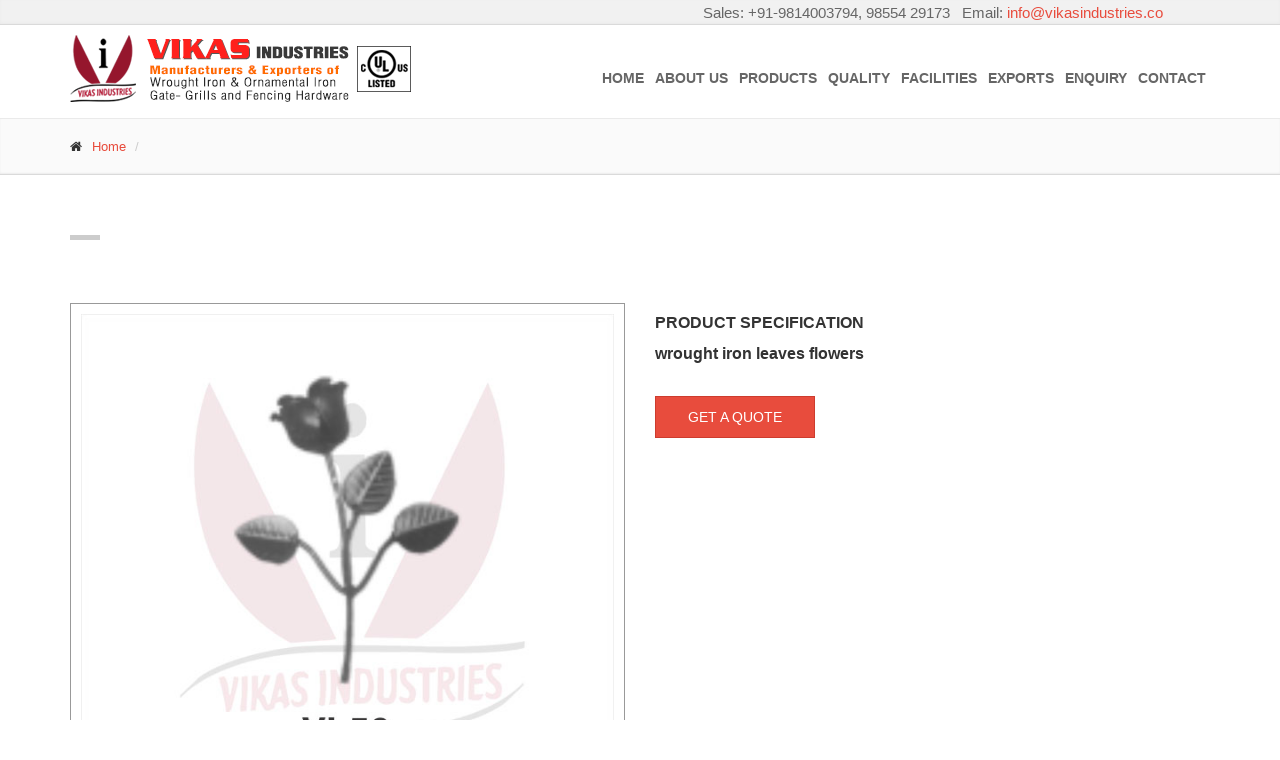

--- FILE ---
content_type: text/html; charset=UTF-8
request_url: https://www.vikasindustries.co/product_details.php?pid=486&pname=%3Cp%3Ewrought%20iron%20leaves%20flowers%3C/p%3E&cname=
body_size: 6272
content:
 <!DOCTYPE html>
<!--[if IE 9]> <html lang="en" class="ie9"> <![endif]-->
<!--[if !IE]><!-->
<html lang="en">
<!--<![endif]-->
	<head>
		<meta charset="utf-8">
		<title>Find Online store of Gate Grill Parts Wrought Iron Components Decorative Fencing and Railing Accessories Ornamental Iron Products manufacturers exporters India Punjab Ludhiana </title>
<meta name="Keywords" content="Find Online store of Gate Grill Parts Wrought Iron Components Decorative Fencing and Railing Accessories Ornamental Iron Products manufacturers exporters India Punjab Ludhiana ">
<meta name="Description" content="Find Online store of Gate Grill Parts Wrought Iron Components Decorative Fencing and Railing Accessories Ornamental Iron Products manufacturers exporters India Punjab Ludhiana ">	  	 <meta content="index,follow" name="robots" />
		<meta name="author" content="www.kingitsolution.com">

		<!-- Mobile Meta -->
		<meta name="viewport" content="width=device-width, initial-scale=1.0">

		<!-- Favicon -->
		<link rel="shortcut icon" type="image/icon" href="favicon.png"/>
	    <link href="favicon.ico" rel="shortcut icon" type="image/x-icon" />

		<!-- Web Fonts -->
		<link href='http://fonts.googleapis.com/css?family=Open+Sans:400italic,700italic,400,700,300&amp;subset=latin,latin-ext' rel='stylesheet' type='text/css'>
		<link href='http://fonts.googleapis.com/css?family=PT+Serif' rel='stylesheet' type='text/css'>

		<!-- Bootstrap core CSS -->
		<link href="bootstrap/css/bootstrap.css" rel="stylesheet">

		<!-- Font Awesome CSS -->
		<link href="fonts/font-awesome/css/font-awesome.css" rel="stylesheet">

		<!-- Fontello CSS -->
		<link href="fonts/fontello/css/fontello.css" rel="stylesheet">

		<!-- Plugins -->
		<link href="plugins/magnific-popup/magnific-popup.css" rel="stylesheet">
		<link href="css/animations.css" rel="stylesheet">
		<link href="plugins/owl-carousel/owl.carousel.css" rel="stylesheet">

		<!-- iDea core CSS file -->
		<link href="css/style.css" rel="stylesheet">

		<!-- Color Scheme (In order to change the color scheme, replace the red.css with the color scheme that you prefer)-->
		<link href="css/skins/red.css" rel="stylesheet">

		<!-- Custom css --> 
		<link href="css/custom.css" rel="stylesheet">
	</head>

	<!-- body classes: 
			"boxed": boxed layout mode e.g. <body class="boxed">
			"pattern-1 ... pattern-9": background patterns for boxed layout mode e.g. <body class="boxed pattern-1"> 
	-->
	<body>
		<!-- scrollToTop -->
		<!-- ================ -->
		<div class="scrollToTop"><i class="icon-up-open-big"></i></div>

		<!-- page wrapper start -->
		<!-- ================ -->
		<div class="page-wrapper">

<!-- HEADER STARTS HERE -->
 			<!-- header-top start -->
			<!-- ================ -->
			<div class="header-top">
				<div class="container">
					<div class="row">
						<div class="col-lg-6 col-md-6 col-sm-6">
						<meta name="google-translate-customization" content="2b694d62bf384d77-cffc764cca740d0c-gdea3e68aa8c6608c-12"></meta>
<div id="google_translate_element"></div><script type="text/javascript">
function googleTranslateElementInit() {
  new google.translate.TranslateElement({pageLanguage: 'en', layout: google.translate.TranslateElement.InlineLayout.HORIZONTAL, autoDisplay: false}, 'google_translate_element');
}
</script><script type="text/javascript" src="//translate.google.com/translate_a/element.js?cb=googleTranslateElementInit"></script>
        
							<!-- header-top-first start 
							<!-- ================ 
							<div class="header-top-first clearfix">
								<ul class="social-links clearfix hidden-xs">
								<li class="facebook"><a target="_blank" href="https://www.facebook.com"><i class="fa fa-facebook"></i></a></li>
									<li class="twitter"><a target="_blank" href="http://www.twitter.com"><i class="fa fa-twitter"></i></a></li>
									<li class="linkedin"><a target="_blank" href="http://www.linkedin.com"><i class="fa fa-linkedin"></i></a></li>
									<li class="googleplus"><a target="_blank" href="http://plus.google.com"><i class="fa fa-google-plus"></i></a></li>
									<li class="youtube"><a target="_blank" href="https://www.youtube.com"><i class="fa fa-youtube-play"></i></a></li>
									<li class="googleplus"><a target="_blank" href="https://www.google.com"><i class="fa fa-map-marker"></i></a></li>
									<li class="pinterest"><a target="_blank" href="http://www.pinterest.com"><i class="fa fa-pinterest"></i></a></li>
								</ul>
								
							</div>
							<!-- header-top-first end -->

						</div>
						<div class="col-lg-6 col-md-6 col-sm-6">

							<!-- header-top-second start -->
							<!-- ================ -->
							<div id="header-top-second"  class="clearfix">
							<div class="topright">Sales: +91-9814003794, 98554 29173 &nbsp;&nbsp;Email: <a href="mailto:info@vikasindustries.co">info@vikasindustries.co</a></div>
							<!--<div class="topright"><h4>Sales: +91 8146970025, 9780354299</h4></div>-->

							</div>
							<!-- header-top-second end -->

						</div>
					</div>
				</div>
			</div>
			<!-- header-top end -->

			<!-- header start (remove fixed class from header in order to disable fixed navigation mode) -->
			<!-- ================ --> 
			<header class="header fixed clearfix">
				<div class="container">
					<div class="row">
						<div class="col-md-4">

							<!-- header-left start -->
							<!-- ================ -->
							<div class="header-left clearfix">

								<!-- logo -->
								<div class="logo">
									<a href="http://www.vikasindustries.co"><img id="logo" src="images/logo.png" alt="Vikas Industries India Punjab wrought iron hardware manufacturers exporters india" /></a>
								</div>

								<!-- name-and-slogan 
								<div class="site-slogan">
									Bsdf
								</div>-->

							</div>
							<!-- header-left end -->

						</div>
						<div class="col-md-8">

							<!-- header-right start -->
							<!-- ================ -->
							<div class="header-right clearfix">

								<!-- main-navigation start -->
								<!-- ================ -->
								<div class="main-navigation animated">

									<!-- navbar start -->
									<!-- ================ -->
									<nav class="navbar navbar-default" role="navigation">
										<div class="container-fluid">

											<!-- Toggle get grouped for better mobile display -->
											<div class="navbar-header">
												<button type="button" class="navbar-toggle" data-toggle="collapse" data-target="#navbar-collapse-1">
													<span class="sr-only">Toggle navigation</span>
													<span class="icon-bar"></span>
													<span class="icon-bar"></span>
													<span class="icon-bar"></span>
												</button>
											</div>

											<!-- Collect the nav links, forms, and other content for toggling -->
											<div class="collapse navbar-collapse" id="navbar-collapse-1">
												<ul class="nav navbar-nav navbar-right">
													<!-- <li class="dropdown active"><a href="index.html">Home</a></li>-->
													<li class="dropdown mega-menu"><a href="index.html">Home</a></li>

												<li class="dropdown mega-menu"><a href="wrought-iron-hardware-manufacturers-exporters-india-about.html" >About Us</a></li>
												<li class="dropdown mega-menu"><a href="wrought-iron-components-fencing-railings-parts-india-products.html" >Products</a></li>
												
<!--

			<li class="dropdown"><!-- 1st li starts
				<a href="fencing-railings-parts-accessories-manufacturers-exporters-india-products.html" class="dropdown-toggle" data-toggle="dropdown">Products</a> 
				<ul class="dropdown-menu"><!-- 1st ul starts 
									<li class="dropdown"><a href="#" class="dropdown-toggle" data-toggle="dropdown">Wrought Iron & Ornamental Iron Hardware</a><!-- 2nd li starts 
					<ul class="dropdown-menu"><!-- 2nd ul starts
											<li><!-- 3rd li starts 
						<a href="view_products.php?ctid=3&cname=Rail Heads (Drop Forged)">Rail Heads (Drop Forged)</a>
						</li><!-- 3rd li ends 
												<li><!-- 3rd li starts 
						<a href="view_products.php?ctid=4&cname=Post Tops">Post Tops</a>
						</li><!-- 3rd li ends 
												<li><!-- 3rd li starts 
						<a href="view_products.php?ctid=5&cname=Baskets">Baskets</a>
						</li><!-- 3rd li ends 
												<li><!-- 3rd li starts 
						<a href="view_products.php?ctid=6&cname=Rings">Rings</a>
						</li><!-- 3rd li ends 
												<li><!-- 3rd li starts 
						<a href="view_products.php?ctid=7&cname=Weldable Casting">Weldable Casting</a>
						</li><!-- 3rd li ends 
												<li><!-- 3rd li starts 
						<a href="view_products.php?ctid=8&cname=Weldable Figures">Weldable Figures</a>
						</li><!-- 3rd li ends 
												<li><!-- 3rd li starts 
						<a href="view_products.php?ctid=9&cname=Casted Leaves">Casted Leaves</a>
						</li><!-- 3rd li ends 
												<li><!-- 3rd li starts 
						<a href="view_products.php?ctid=10&cname=Square Collars">Square Collars</a>
						</li><!-- 3rd li ends 
												<li><!-- 3rd li starts 
						<a href="view_products.php?ctid=11&cname=Round Collars">Round Collars</a>
						</li><!-- 3rd li ends 
												<li><!-- 3rd li starts 
						<a href="view_products.php?ctid=12&cname=Steel Turn Collars">Steel Turn Collars</a>
						</li><!-- 3rd li ends 
												<li><!-- 3rd li starts 
						<a href="view_products.php?ctid=13&cname=C- Scrolls">C- Scrolls</a>
						</li><!-- 3rd li ends 
												<li><!-- 3rd li starts 
						<a href="view_products.php?ctid=14&cname=S- Scrolls">S- Scrolls</a>
						</li><!-- 3rd li ends 
												<li><!-- 3rd li starts 
						<a href="view_products.php?ctid=15&cname=Top Scrolls with Leaves">Top Scrolls with Leaves</a>
						</li><!-- 3rd li ends 
												<li><!-- 3rd li starts 
						<a href="view_products.php?ctid=16&cname=Various Scrolls">Various Scrolls</a>
						</li><!-- 3rd li ends 
												<li><!-- 3rd li starts 
						<a href="view_products.php?ctid=17&cname=Rosettes">Rosettes</a>
						</li><!-- 3rd li ends 
												<li><!-- 3rd li starts 
						<a href="view_products.php?ctid=18&cname=Clip on Units">Clip on Units</a>
						</li><!-- 3rd li ends 
												<li><!-- 3rd li starts 
						<a href="view_products.php?ctid=19&cname=Designed Bars">Designed Bars</a>
						</li><!-- 3rd li ends 
												<li><!-- 3rd li starts 
						<a href="view_products.php?ctid=20&cname=Panel Bars">Panel Bars</a>
						</li><!-- 3rd li ends 
												<li><!-- 3rd li starts 
						<a href="view_products.php?ctid=21&cname=Panel Units">Panel Units</a>
						</li><!-- 3rd li ends 
												<li><!-- 3rd li starts 
						<a href="view_products.php?ctid=22&cname=New Pipe Panels">New Pipe Panels</a>
						</li><!-- 3rd li ends 
												<li><!-- 3rd li starts 
						<a href="view_products.php?ctid=23&cname=Panel Base">Panel Base</a>
						</li><!-- 3rd li ends 
												<li><!-- 3rd li starts 
						<a href="view_products.php?ctid=24&cname=Fancy Fittings / Pillars">Fancy Fittings / Pillars</a>
						</li><!-- 3rd li ends 
												<li><!-- 3rd li starts 
						<a href="view_products.php?ctid=25&cname=Gate Fittings">Gate Fittings</a>
						</li><!-- 3rd li ends 
												<li><!-- 3rd li starts 
						<a href="view_products.php?ctid=26&cname=Hinges">Hinges</a>
						</li><!-- 3rd li ends 
												<li><!-- 3rd li starts 
						<a href="view_products.php?ctid=27&cname=Gate Fittings & Locks">Gate Fittings & Locks</a>
						</li><!-- 3rd li ends 
												<li><!-- 3rd li starts 
						<a href="view_products.php?ctid=28&cname=Leaves & Flowers">Leaves & Flowers</a>
						</li><!-- 3rd li ends 
												<li><!-- 3rd li starts 
						<a href="view_products.php?ctid=29&cname=Bhel">Bhel</a>
						</li><!-- 3rd li ends 
												<li><!-- 3rd li starts 
						<a href="view_products.php?ctid=43&cname=Fancy Hut">Fancy Hut</a>
						</li><!-- 3rd li ends 
												<li><!-- 3rd li starts 
						<a href="view_products.php?ctid=44&cname=HB Items">HB Items</a>
						</li><!-- 3rd li ends 
												<li><!-- 3rd li starts 
						<a href="view_products.php?ctid=45&cname=Flower Panels">Flower Panels</a>
						</li><!-- 3rd li ends 
												<li><!-- 3rd li starts 
						<a href="view_products.php?ctid=46&cname=Clamps">Clamps</a>
						</li><!-- 3rd li ends 
												<li><!-- 3rd li starts 
						<a href="view_products.php?ctid=47&cname=Hollow Balls">Hollow Balls</a>
						</li><!-- 3rd li ends 
												<li><!-- 3rd li starts 
						<a href="view_products.php?ctid=48&cname=Track Wheels / Gate Wheels / Gate Rollers">Track Wheels / Gate Wheels / Gate Rollers</a>
						</li><!-- 3rd li ends 
												<li><!-- 3rd li starts 
						<a href="view_products.php?ctid=49&cname=Sheet Panels">Sheet Panels</a>
						</li><!-- 3rd li ends 
										  </ul><!-- 2nd ul ends 
					</li><!-- 2nd li ends 
										<li class="dropdown"><a href="#" class="dropdown-toggle" data-toggle="dropdown">Scaffolding Accessories</a><!-- 2nd li starts 
					<ul class="dropdown-menu"><!-- 2nd ul starts
											<li><!-- 3rd li starts 
						<a href="view_products.php?ctid=36&cname=Scaffoldings & Couplers">Scaffoldings & Couplers</a>
						</li><!-- 3rd li ends 
										  </ul><!-- 2nd ul ends 
					</li><!-- 2nd li ends 
										<li class="dropdown"><a href="#" class="dropdown-toggle" data-toggle="dropdown">Hardware</a><!-- 2nd li starts 
					<ul class="dropdown-menu"><!-- 2nd ul starts
											<li><!-- 3rd li starts 
						<a href="view_products.php?ctid=34&cname=Gate/Door Hardware">Gate/Door Hardware</a>
						</li><!-- 3rd li ends 
										  </ul><!-- 2nd ul ends 
					</li><!-- 2nd li ends 
										<li class="dropdown"><a href="#" class="dropdown-toggle" data-toggle="dropdown"> Pipe Clamps & Hangers</a><!-- 2nd li starts 
					<ul class="dropdown-menu"><!-- 2nd ul starts
											<li><!-- 3rd li starts 
						<a href="view_products.php?ctid=38&cname=Pipe Clamps and Hangers">Pipe Clamps and Hangers</a>
						</li><!-- 3rd li ends 
										  </ul><!-- 2nd ul ends 
					</li><!-- 2nd li ends 
										<li class="dropdown"><a href="#" class="dropdown-toggle" data-toggle="dropdown">Threaded Products</a><!-- 2nd li starts 
					<ul class="dropdown-menu"><!-- 2nd ul starts
											<li><!-- 3rd li starts 
						<a href="view_products.php?ctid=40&cname=Threaded Rods & Bars">Threaded Rods & Bars</a>
						</li><!-- 3rd li ends 
												<li><!-- 3rd li starts 
						<a href="view_products.php?ctid=41&cname=U-Bolts with Nut">U-Bolts with Nut</a>
						</li><!-- 3rd li ends 
												<li><!-- 3rd li starts 
						<a href="view_products.php?ctid=42&cname=L Bolts / Foundation Bolts">L Bolts / Foundation Bolts</a>
						</li><!-- 3rd li ends 
										  </ul><!-- 2nd ul ends 
					</li><!-- 2nd li ends 
								  </ul><!-- 1st ul ends 
			</li><!-- 1st li ends 
						-->											


													<li class="dropdown mega-menu"><a href="wrought-iron-parts-manufacturers-exporters-india-quality.html" >Quality</a></li>
													<li class="dropdown mega-menu"><a href="wrought-iron-products-manufacturers-exporters-india-facilities.html" >Facilities</a></li>
													<li class="dropdown mega-menu"><a href="ornamental-iron-hardware-manufacturers-exporters-india-exports.html" >Exports</a></li>
													<li class="dropdown mega-menu"><a href="gate-grills-hardware-parts-manufacturers-exporters-india-enquiry.html" >Enquiry</a></li>
													<li class="dropdown mega-menu"><a href="railing-fencing-hardware-parts-manufacturers-exporters-india-contact.html" >Contact</a></li>


												</ul>
											</div>

										</div>
									</nav>
									<!-- navbar end -->

								</div>
								<!-- main-navigation end -->

							</div>
							<!-- header-right end -->

						</div>
					</div>
				</div>
			</header>
			<!-- header end --> <!-- HEADER ENDS HERE -->

			<!-- banner start 
			<!-- ================ 
			<div class="banner">
				<div class="fixed-image section dark-translucent-bg" style="background-image:url('images/bg1.jpg');">
					<div class="container">
					<div class="space-top"></div>
					<h1></h1>
					<div class="separator-2"></div>
					<!--<p class="lead">test message</p>
					</div>
				</div>
			</div>
			<!-- banner end -->

			<!-- page-intro start-->
			<!-- ================ -->
			<div class="page-intro">
				<div class="container">
					<div class="row">
						<div class="col-md-12">
							<ol class="breadcrumb">
								<li><i class="fa fa-home pr-10"></i><a href="index.html">Home</a></li>
								<li class="active"></li>
							</ol>
						</div>
					</div>
				</div>
			</div>
			<!-- page-intro end -->

			<!-- main-container start -->
			<!-- ================ -->
			<section class="main-container"><!-- section starts -->
				<div class="container"><!-- container starts -->
					<div class="row"><!-- row starts -->

						<!-- TITLE & TEXT start -->
						<!-- ================ -->
						<div class="main col-md-12">
							 <!--<h1 class="page-title"></h1>-->
							 <h2><b></b></h2>
							<div class="separator-2"></div><br><br>
							
						</div>
						<!-- TITLE & TEXT end -->

					  
					  <!-- PRODUCTS DETAILS COLUMNS STARTS-->
						<!-- ======================== -->
<!-- below is code to remove <p> and </p> start-->					
<!-- below is code to remove <p> and </p> end -->

					<!-- left side start -->
			<div class="col-lg-6 col-md-6 col-sm-6">
					<div class="owl-carousel content-slider-with-controls">

										<div class="overlay-container margin-top-clear">
											<img src="products/486_leaves-flower-80.jpg" alt="wrought iron leaves flowers" title="wrought iron leaves flowers">
											<a href="products/486_leaves-flower-80.jpg" class="popup-img overlay" alt="wrought iron leaves flowers" title="wrought iron leaves flowers"><i class="fa fa-search-plus"></i></a>
										</div>									
									
									
									
									
														</div>
			</div>
					<!-- left side ends -->
					
					<!-- right side start -->
					<div class="col-lg-6 col-md-6 col-sm-6">
					<h5>Product Specification</h5>
					<strong> wrought iron leaves flowers</strong>
					<p></p>
					<a href="gate-grills-hardware-parts-manufacturers-exporters-india-enquiry.html" class="btn btn-default">Get a Quote</a>
					</div>
					<!-- left side ends -->


					<!-- PRODUCTS DETAILS COLUMNS ENDS -->
						<!-- ======================== -->
	

					</div><!-- row ends -->
				</div><!-- container ends -->
			</section><!-- section ends -->
			<!-- main-container end -->

	<div align="center"><input class="btn btn-default" type="button" value="Back" onclick="history.back(-1)" /></div>
		<br><br>
			

   <!-- FOOTER STARTS HERE -->  
   			<!-- footer start (Add "light" class to #footer in order to enable light footer) -->
			<!-- ================ -->
			<footer id="footer">

				<!-- .footer start -->
				<!-- ================ -->
				<div class="footer">
					<div class="container">
						<div class="row">
							
							<div class="col-sm-3 col-md-3">
								<div class="footer-content">
									<h2>Links</h2>
									<nav>
										<ul class="nav nav-pills nav-stacked">
											<li><a href="index.html">Home</a></li>
											<li><a href="wrought-iron-hardware-manufacturers-exporters-india-about.html" >About Us</a></li>
											<li><a href="wrought-iron-components-fencing-railings-parts-india-products.html" >Products Range</a></li>
											<li><a href="wrought-iron-parts-manufacturers-exporters-india-quality.html" >Quality</a></li>
											<li><a href="wrought-iron-products-manufacturers-exporters-india-facilities.html" >Facilities</a></li>
											<li><a href="ornamental-iron-hardware-manufacturers-exporters-india-exports.html" >Exports</a></li>
													
											
										</ul>
									</nav>
								</div>
							</div>

							<div class="col-sm-3 col-md-3">
								<div class="footer-content">
									<h2>Contact Information</h2>
									<nav>
										<ul class="nav nav-pills nav-stacked">
											<li><a href="gate-grills-hardware-parts-manufacturers-exporters-india-enquiry.html" >Enquiry Form</a></li>
											<li><a href="railing-fencing-hardware-parts-manufacturers-exporters-india-contact.html" >Contact</a></li>

										</ul>
									</nav>

											<ul class="list-icons">
												<li><i class="fa fa-phone pr-10"></i> +91-98140 03794</li>
												<li><i class="fa fa-phone pr-10"></i> +91-98554 29173</li>
												<li><i class="fa fa-envelope-o pr-10"></i>info@vikasindustries.co</li>
											</ul>

								</div>
							</div>
							
							
							
							<div class="col-sm-3 col-md-3">
								<div class="footer-content">
									<h2>Catalogue / Brouchure Download</h2>
									<a href="gate-grills-hardware-parts-manufacturers-exporters-india-enquiry.html"><img src="images/pdf.png" alt="catalogue download" /></a><br>
									<a href="wrought-iron-parts-manufacturers-exporters-india-quality.html"><img src="images/iso.png" alt="iso certificate" /></a>

								</div>
							</div>

							<div class="space-bottom hidden-lg hidden-xs"></div>
							
							<div class="col-sm-3 col-md-3">
								<div class="footer-content">
									<h2>Social Media</h2>

											<p>Please Share, Review and Like our below Social Media Pages.</p>
											<ul class="social-links circle">
												<li class="facebook"><a target="_blank" href="https://www.facebook.com/people/Vikas-Garg/100073075521289/"><i class="fa fa-facebook"></i></a></li>
												<li class="linkedin"><a target="_blank" href="https://www.linkedin.com/pulse/hydraulic-hose-pipe-end-fittings-manufacturers-india-vikas/?published=t"><i class="fa fa-linkedin"></i></a></li>
												<li class="twitter"><a target="_blank" href="https://twitter.com/VikasIndustrie1"><i class="fa fa-twitter"></i></a></li>
												<li class="googleplus"><a target="_blank" href="https://goo.gl/maps/eCzMJSxLaUb69DXDA"><i class="fa fa-map-marker"></i></a></li>
											</ul>
										<!--<br><a target="_blank" href="perfdsfsdfect.pdf"><img src="images/catalog1.png"></a>-->

										<img src="images/ul.jpg" class="img-responsive">
				<div style="color:#fff;">We are a UL Listed Company. We offer a wide range of Fire Safety Products including Clevis Hanger, Sprinkler Hanger, Nut Clamps, U-Clamps etc.</div> 
								</div>
							</div>
						</div>

<!--BELOW ARE SUB CATEGORY DISPLAY AT BOTTOM STARTS																			 
				//&nbsp;&nbsp;&nbsp;&nbsp;<a href="view_products.php?ctid=&cname=" alt="" title="" > </a>
			<!--BELOW ARE SUB CATEGORY DISPLAY AT BOTTOM ENDS-->	




						<div class="space-bottom hidden-lg hidden-xs"></div>
					</div>
				</div>
				<!-- .footer end -->

				<!-- .subfooter start -->
				<!-- ================ -->
				<div class="subfooter">
					<div class="container">
						<div class="row">
							<div class="col-md-6">
								<p>Copyright <a target="_blank" href="http://www.vikasindustries.co">Vikas Industries </a>. All Rights Reserved. <a target="_blank" href="sitemap.xml">XML-Sitemap</a> <a target="_blank" href="sitemap.html"> HTML-Sitemap</a></p>
							</div>
							<div class="col-md-6">
										<div style="float:right;">
				<p><a href="http://www.punjabindex.com/" target="_blank" title="King IT Solutions Ludhiana. mb +91-9815023491">Website</a>
				 <a href="http://www.punjabsearch.com/" target="_blank" title="King IT Solutions Ludhiana. mb +91-9815023491">Developed</a>
				 <a href="http://www.ludhianasearch.com/" target="_blank" title="King IT Solutions Ludhiana. mb +91-9815023491">&</a>
				 <a href="http://www.importersb2b.com/" target="_blank" title="King IT Solutions Ludhiana. mb +91-9815023491">SEO</a>
				 <a href="http://www.exportersb2b.com/" target="_blank" title="King IT Solutions Ludhiana. mb +91-9815023491">by</a>
				 <a href="http://www.kinginfotech.in/" target="_blank" title="King IT Solutions Ludhiana. mb +91-9815023491">King</a>
				 <a href="http://www.kingitsolution.com/" target="_blank" title="King IT Solutions Ludhiana. mb +91-9815023491">IT Solutions</a>
				 </p>
										</div>
							</div>
						</div>
					</div>
				</div>
				<!-- .subfooter end -->
<!-- Disable right mouse click Script For full source code, visit dynamicdrivecom -->
<script language=JavaScript>
var message="Copyright Website! Right Click Not Allowed";
///////////////////////////////////
function clickIE4(){
if (event.button==2){
alert(message);
return false;
}
}
function clickNS4(e){
if (document.layers||document.getElementById&&!document.all){
if (e.which==2||e.which==3){
alert(message);
return false;
}
}
}
if (document.layers){
document.captureEvents(Event.MOUSEDOWN);
document.onmousedown=clickNS4;
}
else if (document.all&&!document.getElementById){
document.onmousedown=clickIE4;
}
document.oncontextmenu=new Function("alert(message);return false")
</script>
<!-- Disable right mouse click Script For full source code, visit dynamicdrivecom ENDS-->
			</footer>
			<!-- footer end -->

<script>
    var url = 'https://wati-integration-service.clare.ai/ShopifyWidget/shopifyWidget.js?9587';
    var s = document.createElement('script');
    s.type = 'text/javascript';
    s.async = true;
    s.src = url;
    var options = {
  "enabled":true,
  "chatButtonSetting":{
      "backgroundColor":"#4dc247",
      "ctaText":"",
      "borderRadius":"25",
      "marginLeft":"0",
      "marginBottom":"50",
      "marginRight":"50",
      "position":"right"
  },
  "brandSetting":{
      "brandName":"Vikas Industries",
      "brandSubTitle":"Manufacturers & Exporters in India",
      "brandImg":"https://www.vikasindustries.co/images/chat.jpg",
      "welcomeText":"Hi there!\nHow can I help you?",
      "messageText":"Hello,",
      "backgroundColor":"#0a5f54",
      "ctaText":"Start Chat",
      "borderRadius":"25",
      "autoShow":false,
      "phoneNumber":"919855429173"
  }
};
    s.onload = function() {
        CreateWhatsappChatWidget(options);
    };
    var x = document.getElementsByTagName('script')[0];
    x.parentNode.insertBefore(s, x);
</script>   <!-- FOOTER ENDS HERE -->

		</div>
		<!-- page-wrapper end -->

		<!-- JavaScript files placed at the end of the document so the pages load faster
		================================================== -->
		<!-- Jquery and Bootstap core js files -->
		<script type="text/javascript" src="plugins/jquery.js"></script>
		<script type="text/javascript" src="bootstrap/js/bootstrap.min.js"></script>

		<!-- Modernizr javascript -->
		<script type="text/javascript" src="plugins/modernizr.js"></script>

		<!-- Isotope javascript -->
		<script type="text/javascript" src="plugins/isotope/isotope.pkgd.min.js"></script>

		<!-- Owl carousel javascript -->
		<script type="text/javascript" src="plugins/owl-carousel/owl.carousel.js"></script>

		<!-- Magnific Popup javascript -->
		<script type="text/javascript" src="plugins/magnific-popup/jquery.magnific-popup.min.js"></script>

		<!-- Appear javascript -->
		<script type="text/javascript" src="plugins/jquery.appear.js"></script>

		<!-- Sharrre javascript -->
		<script type="text/javascript" src="plugins/jquery.sharrre.js"></script>

		<!-- Count To javascript -->
		<script type="text/javascript" src="plugins/jquery.countTo.js"></script>

		<!-- Parallax javascript -->
		<script src="plugins/jquery.parallax-1.1.3.js"></script>

		<!-- Contact form -->
		<script src="plugins/jquery.validate.js"></script>

		<!-- Initialization of Plugins -->
		<script type="text/javascript" src="js/template.js"></script>

		<!-- Custom Scripts -->
		<script type="text/javascript" src="js/custom.js"></script>

	</body>
</html>


--- FILE ---
content_type: text/css
request_url: https://www.vikasindustries.co/css/skins/red.css
body_size: 11560
content:
/*
Theme Name:iDea - Clean & Powerful Bootstrap Theme
Author:HtmlCoder
Author URI:http://www.htmlcoder.me
Author e-mail:htmlcoder.me@gmail.com
Version:1.0.0
Created:September 2014
License URI:http://wrapbootstrap.com
File Description:Red Skin
*/

/* 1 Typography
----------------------------------------------------------------------------- */
a, .text-default {
	color: #e84c3d;
}
a:hover {
	color: #cd3c2e;
}
mark,
.mark {
	background-color: #e84c3d;
	color: #ffffff;
}
.table > thead > tr > th {
	border-bottom: 1px solid #e84c3d;
	background-color: #e84c3d;
	color: #fff;
}
.table-bordered {
	border-color: #e84c3d;
}

/* 2 Layout
----------------------------------------------------------------------------- */
.default-bg {
	background-color: #e84c3d;
	color: #ffffff;
}

/* Backgrounds
---------------------------------- */
.default-translucent-bg:after {
	background-color: rgba(232,76,61,0.7);
}

/* 3 Pages
----------------------------------------------------------------------------- */
.blogpost .post-info {
	background-color: #e84c3d;
	color: #fff;
}
.blogpost .side .social-links li a {
	background-color: transparent;
	border-color: transparent;
	color: #e84c3d;
}
.blogpost ul.links li a:hover {
	color: #e84c3d;
}

/* timeline layout */
.timeline-date-label {
	color: #e84c3d;
}
@media (min-width:768px) {
	.timeline .timeline-item:before {
		background-color: #fff;
		border: 1px solid #e84c3d;
	}
}

/* 4 Template Components
----------------------------------------------------------------------------- */
/* Buttons
---------------------------------- */
/* Gray Buttons */
.btn-gray:hover,
.btn-gray:focus,
.btn-gray:active,
.btn-gray.active,
.open .dropdown-toggle.btn-gray {
	color: #ffffff;
	background-color: #e84c3d;
	border-color: #e84c3d;
}

/* Light Gray Buttons */
.btn-light-gray:hover,
.btn-light-gray:focus,
.btn-light-gray:active,
.btn-light-gray.active,
.open .dropdown-toggle.btn-light-gray {
	color: #ffffff;
	background-color: #e84c3d;
	border-color: #e84c3d;
}

/* Default Buttons */
.btn-default {
	background-color: #e84c3d;
	color: #fff !important;
	border-color: #cd3c2e;
}
.btn-default:hover,
.btn-default:focus,
.btn-default:active,
.btn-default.active,
.open .dropdown-toggle.btn-default {
	color: #fff !important;
	background-color: #cd3c2e;
	border-color: #cd3c2e;
}
.btn-default.disabled,
.btn-default[disabled],
fieldset[disabled] .btn-default {
	background-color: #cd3c2e;
	border-color: #cd3c2e;
}

/* Button with transparent bg
---------------------------------- */
.btn-white {
	background-color: transparent;
	color: #cd3c2e;
	border: 1px solid #e84c3d;
}
.btn-white:hover,
.btn-white:focus,
.btn-white:active,
.btn-white.active,
.open .dropdown-toggle.btn-white {
	color: #fff;
	background-color: #cd3c2e;
	border-color: #cd3c2e;
}

/* Forms
---------------------------------- */
.default-bg .form-control {
	border-color: #e84c3d;
	background-color: rgba(0, 0, 0, 0.2);
	-webkit-box-shadow: inset 0 2px 3px rgba(0, 0, 0, .35);
	box-shadow: inset 0 2px 3px rgba(0, 0, 0, .35);
	color: #ffffff;
}
.default-bg .form-control:focus {
	border-color: #e84c3d;
	background-color: rgba(0, 0, 0, 0.25);
}
.default-bg .input-group-addon {
	background-color: #cd3c2e;
	border-color: #e84c3d;
	color: #fff;
}

/* Pager
---------------------------------- */
ul.pagination li > a:hover {
	background-color: transparent;
	color: #ffffff;
	background-color: #e84c3d;
	border-color: #e84c3d;
}
ul.pagination li.active a,
.pagination > .active > a:hover,
.pagination > .active > a:focus {
	color: #ffffff;
	background-color: #e84c3d;
	border-color: #e84c3d;
}

/* Tabs
---------------------------------- */
.nav-tabs > li.active > a:after {
	background-color: #e84c3d;
}
.tab-content:after {
	background-color: #e84c3d;
}
@media (max-width:480px) {
	.nav-tabs > li > a:hover:after {
		background-color: #e84c3d;
	}
}

/* Horizontal tabs version 2 */
.tabs-style-2 .nav-tabs {
	border-bottom: 1px solid #e84c3d;
}
.tabs-style-2 .nav-tabs > li.active > a,
.tabs-style-2 .nav-tabs > li.active > a:hover,
.tabs-style-2 .nav-tabs > li.active > a:focus,
.tabs-style-2 .nav-tabs > li > a:hover {
	border: 1px solid #e84c3d;
	background-color: #e84c3d;
	color: #fff;
}

/* vertical tabs */
.vertical .nav-tabs > li > a:hover:after {
	background-color: #e84c3d;
}

/* Nav pills
---------------------------------- */
.nav-pills > li.active > a,
.nav-pills > li.active > a:hover,
.nav-pills > li.active > a:focus,
.nav-pills > li > a:hover,
.nav-pills > li > a:focus {
	border: 1px solid #f3f3f3;
	color: #e84c3d;
	background-color: #fafafa;
}
.nav-pills > li.active > a:after {
	color: #e84c3d;
}
.nav-pills > li.active > a:hover:after,
.nav-pills > li.active > a:focus:after,
.nav-pills > li > a:hover:after,
.nav-pills > li > a:focus:after {
	color: #e84c3d;
}
.light .footer-content .nav-pills > li.active > a:hover,
.light .footer-content .nav-pills > li > a:hover {
	color: #cd3c2e;
}

/* Collapse
---------------------------------- */
.panel-heading a {
	background-color: #e84c3d;
	color: #ffffff;
}
.panel-heading a:hover,
.panel-transparent .panel-heading a:hover {
	background-color: #e84c3d;
	color: #ffffff;
}

/* Progress bars
---------------------------------- */
.progress-bar-default {
	background-color: #e84c3d;
}

/* Modals
---------------------------------- */
.modal-content .modal-header {
	background-color: #e84c3d;
}

/* Images and Images overlay
---------------------------------- */
.overlay a {
	color: #e84c3d;
	background-color: #ffffff;
}
.overlay-links a + a {
	color: #ffffff;
	background-color: #e84c3d;
}
a.overlay i {
	color: #e84c3d;
}

/* 5 Navigations
----------------------------------------------------------------------------- */
/* first level active menu items on hover/focus */
.navbar-default .navbar-nav > .active > a,
.navbar-default .navbar-nav > .active > a:focus {
	color: #e84c3d;
	background-color: transparent;
}

.main-navigation .navbar-nav > .open > a, 
.main-navigation .navbar-nav > .open > a:hover, 
.main-navigation .navbar-nav > .open > a:focus { 
	color: #666666; 
	background-color: #fafafa; 
}

/* second level menu items on focus/hover and when opened */
.dropdown-menu > li > a:hover,
.dropdown-menu > li > a:focus,
.nav .open > a,
.nav .open > a:hover,
.nav .open > a:focus,
.dropdown-menu > .active > a,
.dropdown-menu > .active > a:hover,
.dropdown-menu > .active > a:focus,
.dropdown-menu .menu > .active > a,
.dropdown-menu .menu > .active > a:hover,
.dropdown-menu .menu > .active > a:focus {
	background-color: #ffffff;
	color: #e84c3d;
	border-color: #f1f1f1;
}

/* mega menu menu items on focus/hover and when opened */
.mega-menu .menu > li > a:hover,
.mega-menu .menu > li > a:focus {
	background-color: #ffffff;
	color: #e84c3d;
	border-color: #f1f1f1;
}

/* arrows for parent menu items */
.navbar-default .navbar-nav > .active.dropdown > a:before {
	color: #e84c3d;
}
.navbar-default .navbar-nav > .dropdown.open > a:before { 
	color: #e5e5e5; 
}
.dropdown .dropdown.open>a:before {
	color: #e84c3d;
}

/* mobile menu toggle button on hover/focus */
.navbar-default .navbar-toggle:hover,
.navbar-default .navbar-toggle:focus {
	background-color: #fafafa;
	border-color: #e84c3d;
}
.navbar-default .navbar-toggle:hover .icon-bar,
.navbar-default .navbar-toggle:focus .icon-bar {
	background-color: #e84c3d;
}
@media (max-width:767px) {
	.navbar-default .navbar-nav .open .dropdown-menu > .active > a, 
	.navbar-default .navbar-nav .open .dropdown-menu > .active > a:hover, 
	.navbar-default .navbar-nav .open .dropdown-menu > .active > a:focus { 
		color: #e84c3d; 
		background-color: transparent; 
	}
	
	/* first level items hover and focus states */
	.navbar-default .navbar-nav > li > a:hover,
	.navbar-default .navbar-nav > li > a:focus,
	.navbar-default .navbar-nav > .active > a:hover,
	.navbar-default .navbar-nav > .active > a:focus {
		color: #e84c3d;
		background-color: #fff;
	}
	
	/* second level items on hover/focus */
	.navbar-default .navbar-nav .open .dropdown-menu > li > a:hover,
	.navbar-default .navbar-nav .open .dropdown-menu > li > a:focus {
		color: #e84c3d;
	}
}

/* Subfooter navigation
---------------------------------- */
.subfooter .navbar-default .nav > li > a:hover,
.subfooter .navbar-default .nav > .active > a:hover,
.subfooter .navbar-default .nav > .active > a:focus {
	background-color: transparent;
	color: #e84c3d;
}

/* 6 Blocks/Widgets
----------------------------------------------------------------------------- */
/* Boxes
---------------------------------- */
.box.gray-bg:hover {
	color: #e84c3d;
}
.box.default-bg:hover {
	background-color: #fff;
	border: 1px solid #e84c3d;
}
.box.default-bg:hover * {
	color: #e84c3d;
}
.box-style-1:not(.team-member):hover i {
	color: #e84c3d;
}
.box-style-1.default-bg:hover i, 
.box-style-1.dark-bg:hover i {
	color: inherit;
}
.box-style-2:hover .default-bg {
	background-color: #fff;
	border: 1px solid #e84c3d;
}
.box-style-2:hover .default-bg * {
	color: #e84c3d;
}
.box-style-2:hover .white-bg * {
	color: #e84c3d;
}
.box-style-3:hover .default-bg {
	background-color: #fff;
	border: 1px solid #e84c3d;
}
.box-style-3:hover .default-bg * {
	color: #e84c3d;
}
.box-style-3:hover .white-bg * {
	color: #e84c3d;
}

/* Tags cloud block
---------------------------------- */
.tag a:hover {
	color: #ffffff;
	background-color: #e84c3d;
	border-color: #e84c3d;
}

/* Social icons block
---------------------------------- */
.social-links li a {
	background: #e84c3d;
	border: 1px solid #e84c3d;
	color: #fff;
}
.social-links li a:hover {
	background-color: transparent;
	border-color: #cd3c2e;
	color: #cd3c2e;
}
.social-links .dropdown.open>button>i:before {
	content: "\f00d";
	color: #e84c3d;
}
.header-top .social-links li a:hover {
	color: #cd3c2e;
}

/* search and login
---------------------------------- */
.header-top-dropdown .dropdown.open>button,
.header-top-dropdown .dropdown>button:hover {

	color: #e84c3d;
}

/* Pricing tables
---------------------------------- */
.plan .popover-title {
	background-color: #e84c3d;
	color: #ffffff;
}
.gray .plan .header h3 {
	color: #e84c3d;
}
.white .plan .header {
	color: #fff;
	background: #e84c3d;
}
.stripped .header {
	background: #e84c3d;
	-webkit-box-shadow: 0px 0px 60px #cd3c2e inset;
	-moz-box-shadow: 0px 0px 60px #cd3c2e inset;
	box-shadow: 0px 0px 60px #cd3c2e inset;
	color: #fff;
}

/* 7 Main Slideshow
----------------------------------------------------------------------------- */
/* Slider Revolution captions */
.default_bg {
	background-color: #e84c3d;
	color: #fff;
}

/* Revolution Nav Controls */
.tparrows.round:hover {
	color: #ffffff;
	background-color: #e84c3d;
}
.tp-bullets.simplebullets.round .bullet:hover,
.tp-bullets.simplebullets.round .bullet.selected {
	background-color: #e84c3d;
}
.tp-bannertimer {
	background-color: rgba(232,76,61,0.7);
}

/* 8 Owl carousel
----------------------------------------------------------------------------- */
.owl-prev {
	background-color: #e84c3d;
	color: #f1f1f1;
}
.owl-next {
	background-color: #f1f1f1;
	color: #e84c3d;
}
.content-slider-with-controls .owl-buttons div,
.content-slider-with-controls-autoplay .owl-buttons div {
	background-color: #e84c3d;
	color: #f1f1f1;
}
.content-slider-with-controls .owl-prev:hover,
.content-slider-with-controls .owl-next:hover,
.content-slider-with-controls-autoplay .owl-prev:hover,
.content-slider-with-controls-autoplay .owl-next:hover {
	background-color: #f1f1f1;
	color: #e84c3d;
}
.owl-controls .owl-page.active span,
.owl-controls.clickable .owl-page:hover span {
	background: #e84c3d;
}